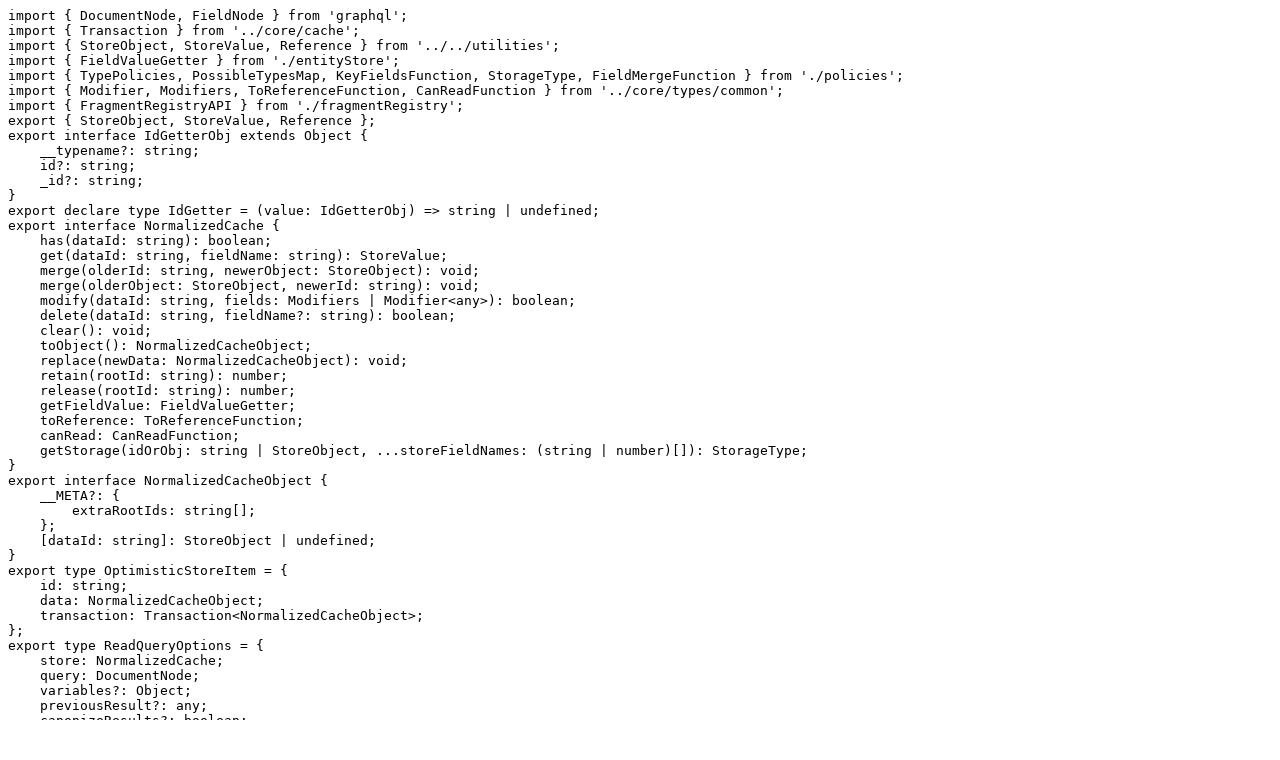

--- FILE ---
content_type: text/typescript
request_url: https://unpkg.com/@apollo/client@3.7.10/cache/inmemory/types.d.ts
body_size: 2532
content:
import { DocumentNode, FieldNode } from 'graphql';
import { Transaction } from '../core/cache';
import { StoreObject, StoreValue, Reference } from '../../utilities';
import { FieldValueGetter } from './entityStore';
import { TypePolicies, PossibleTypesMap, KeyFieldsFunction, StorageType, FieldMergeFunction } from './policies';
import { Modifier, Modifiers, ToReferenceFunction, CanReadFunction } from '../core/types/common';
import { FragmentRegistryAPI } from './fragmentRegistry';
export { StoreObject, StoreValue, Reference };
export interface IdGetterObj extends Object {
    __typename?: string;
    id?: string;
    _id?: string;
}
export declare type IdGetter = (value: IdGetterObj) => string | undefined;
export interface NormalizedCache {
    has(dataId: string): boolean;
    get(dataId: string, fieldName: string): StoreValue;
    merge(olderId: string, newerObject: StoreObject): void;
    merge(olderObject: StoreObject, newerId: string): void;
    modify(dataId: string, fields: Modifiers | Modifier<any>): boolean;
    delete(dataId: string, fieldName?: string): boolean;
    clear(): void;
    toObject(): NormalizedCacheObject;
    replace(newData: NormalizedCacheObject): void;
    retain(rootId: string): number;
    release(rootId: string): number;
    getFieldValue: FieldValueGetter;
    toReference: ToReferenceFunction;
    canRead: CanReadFunction;
    getStorage(idOrObj: string | StoreObject, ...storeFieldNames: (string | number)[]): StorageType;
}
export interface NormalizedCacheObject {
    __META?: {
        extraRootIds: string[];
    };
    [dataId: string]: StoreObject | undefined;
}
export type OptimisticStoreItem = {
    id: string;
    data: NormalizedCacheObject;
    transaction: Transaction<NormalizedCacheObject>;
};
export type ReadQueryOptions = {
    store: NormalizedCache;
    query: DocumentNode;
    variables?: Object;
    previousResult?: any;
    canonizeResults?: boolean;
    rootId?: string;
    config?: ApolloReducerConfig;
};
export type DiffQueryAgainstStoreOptions = ReadQueryOptions & {
    returnPartialData?: boolean;
};
export type ApolloReducerConfig = {
    dataIdFromObject?: KeyFieldsFunction;
    addTypename?: boolean;
};
export interface InMemoryCacheConfig extends ApolloReducerConfig {
    resultCaching?: boolean;
    possibleTypes?: PossibleTypesMap;
    typePolicies?: TypePolicies;
    resultCacheMaxSize?: number;
    canonizeResults?: boolean;
    fragments?: FragmentRegistryAPI;
}
export interface MergeInfo {
    field: FieldNode;
    typename: string | undefined;
    merge: FieldMergeFunction;
}
export interface MergeTree {
    info?: MergeInfo;
    map: Map<string | number, MergeTree>;
}
export interface ReadMergeModifyContext {
    store: NormalizedCache;
    variables?: Record<string, any>;
    varString?: string;
}
//# sourceMappingURL=types.d.ts.map